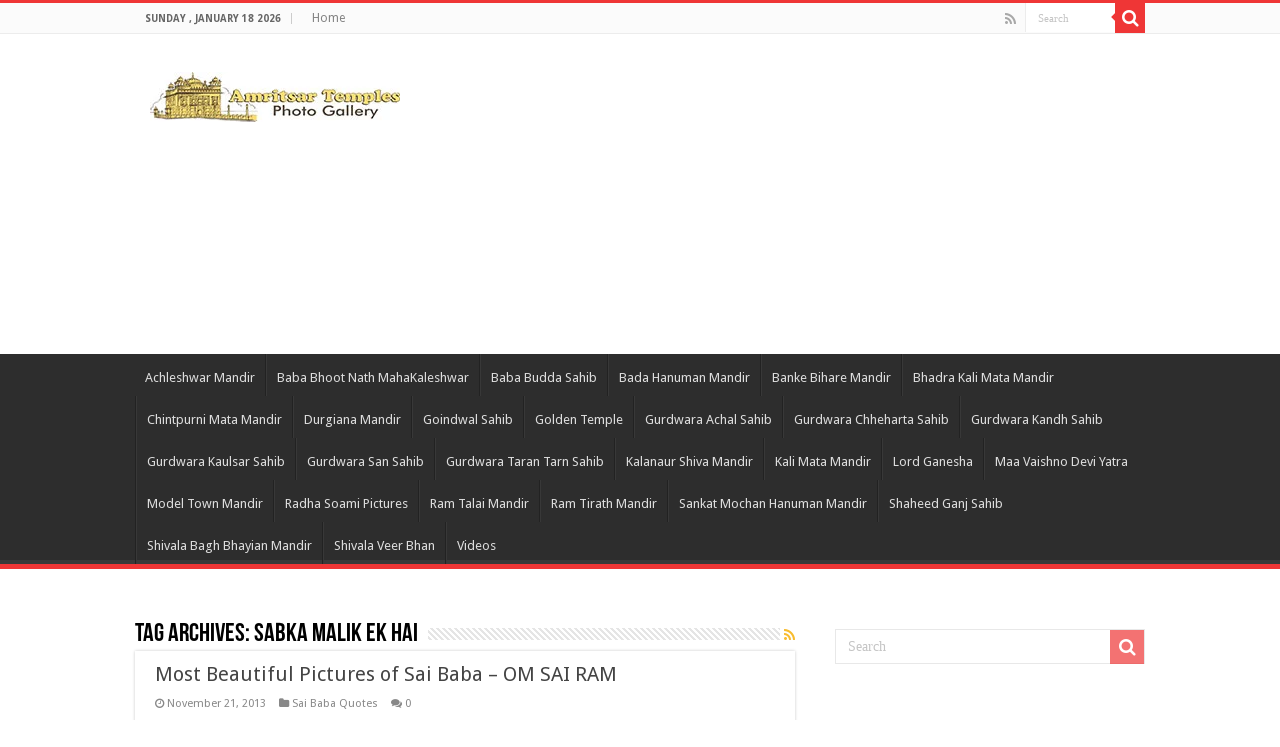

--- FILE ---
content_type: text/html; charset=utf-8
request_url: https://www.google.com/recaptcha/api2/aframe
body_size: 268
content:
<!DOCTYPE HTML><html><head><meta http-equiv="content-type" content="text/html; charset=UTF-8"></head><body><script nonce="AWlEoFAcdU6SAMZ84Rh5BQ">/** Anti-fraud and anti-abuse applications only. See google.com/recaptcha */ try{var clients={'sodar':'https://pagead2.googlesyndication.com/pagead/sodar?'};window.addEventListener("message",function(a){try{if(a.source===window.parent){var b=JSON.parse(a.data);var c=clients[b['id']];if(c){var d=document.createElement('img');d.src=c+b['params']+'&rc='+(localStorage.getItem("rc::a")?sessionStorage.getItem("rc::b"):"");window.document.body.appendChild(d);sessionStorage.setItem("rc::e",parseInt(sessionStorage.getItem("rc::e")||0)+1);localStorage.setItem("rc::h",'1768678792105');}}}catch(b){}});window.parent.postMessage("_grecaptcha_ready", "*");}catch(b){}</script></body></html>